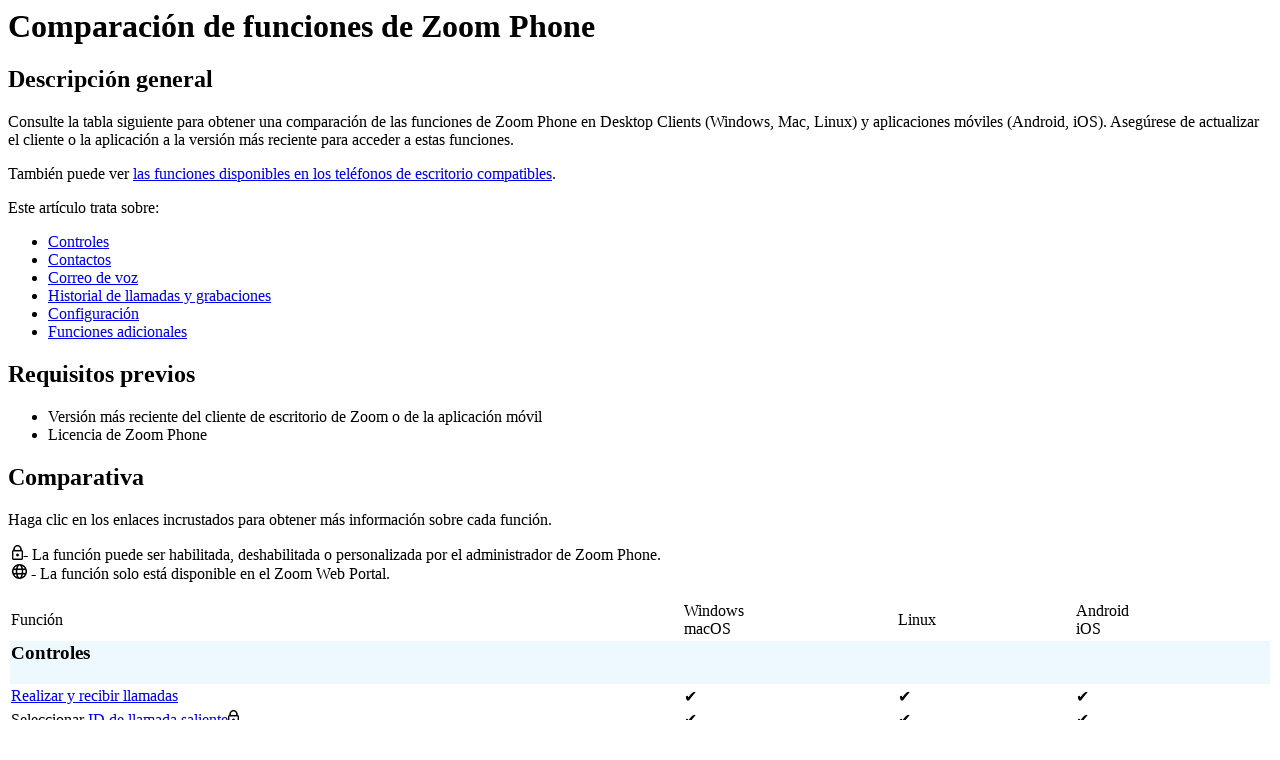

--- FILE ---
content_type: text/html;charset=UTF-8
request_url: https://support.zoom.com/hc/es/article?id=zm_kb&sysparm_article=KB0066531
body_size: 4309
content:
<html lang="en" dir="ltr"><head><meta charset="UTF-8"></meta><meta name="viewport" content="width=device-width, initial-scale=1.0"></meta><title>Comparación de funciones de Zoom Phone</title><link custom-tag="" rel="alternate" hreflang="en" href="https://support.zoom.com/hc/en/article?id=zm_kb&amp;sysparm_article=KB0066529"></link><link custom-tag="" rel="alternate" hreflang="de" href="https://support.zoom.com/hc/de/article?id=zm_kb&amp;sysparm_article=KB0066530"></link><link custom-tag="" rel="alternate" hreflang="es" href="https://support.zoom.com/hc/es/article?id=zm_kb&amp;sysparm_article=KB0066531"></link><link custom-tag="" rel="alternate" hreflang="ja" href="https://support.zoom.com/hc/ja/article?id=zm_kb&amp;sysparm_article=KB0066532"></link><link custom-tag="" rel="alternate" hreflang="zh-cn" href="https://support.zoom.com/hc/zh/article?id=zm_kb&amp;sysparm_article=KB0066534"></link><link custom-tag="" rel="alternate" hreflang="zh-tw" href="https://support.zoom.com/hc/zt/article?id=zm_kb&amp;sysparm_article=KB0066533"></link><meta custom-tag="" name="description" content="Descripción general Consulte la tabla siguiente para obtener una comparación de las funciones de Zoom"><script custom-tag="" type="application/ld+json">{"@context":"https://schema.org","@type":"TechArticle","headline":"Comparación de funciones de Zoom Phone","publisher":"Zoom","url":"https://support.zoom.com/hc/es/article?id=zm_kb&sysparm_article=KB0066531","articleSection":"Licencias y asignaciones","dateModified":"2026-01-08 16:02:04","articleBody":"<h2>Descripción general</h2>\n<p>Consulte la tabla siguiente para obtener una comparación de las funciones de Zoom Phone en Desktop Clients (Windows, Mac, Linux) y aplicaciones móviles (Android, iOS). Asegúrese de actualizar el cliente o la aplicación a la versión más reciente para acceder a estas funciones.</p>\n<p>También puede ver <a href=\"https://support.zoom.us/hc/en-us/articles/360029698771\" target=\"_self\" rel=\"noopener noreferrer nofollow\">las funciones disponibles en los teléfonos de escritorio compatibles</a>.</p>\n<p>Este artículo trata sobre:</p>\n<ul><li><a href=\"#h_c94b911b-d8d5-4a8d-9608-5d51d57eed8a\" target=\"_self\" rel=\"noopener noreferrer nofollow\">Controles</a></li><li><a style=\"background-color: #ffffff;\" href=\"#h_3a99d449-224a-492d-bc9e-207cbae9e366\" target=\"_self\" rel=\"noopener noreferrer nofollow\">Contactos</a></li><li><a href=\"#h_92022db8-c66e-4a44-860a-4b94033bf4a8\" target=\"_self\" rel=\"noopener noreferrer nofollow\">Correo de voz</a></li><li><a href=\"#h_1103ec0c-71a2-4720-9799-9aea611b4d4e\" target=\"_self\" rel=\"noopener noreferrer nofollow\">Historial de llamadas y grabaciones</a></li><li><a href=\"#h_0d9ff508-0905-4f16-9ff7-edabb419e765\" target=\"_self\" rel=\"noopener noreferrer nofollow\">Configuración</a></li><li><a href=\"#h_c63d7a4c-42bc-407c-a4d5-d401bf07a53a\" target=\"_self\" rel=\"noopener noreferrer nofollow\">Funciones adicionales</a></li></ul>\n<h2>Requisitos previos</h2>\n<ul><li>Versión más reciente del cliente de escritorio de Zoom o de la aplicación móvil</li><li>Licencia de Zoom Phone</li></ul>\n<h2>Comparativa</h2>\n<p>Haga clic en los enlaces incrustados para obtener más información sobre cada función.</p>\n<p> <img src=\"https://assets.zoom.us/images/en-us/misc/icons/lock.png\" />- La función puede ser habilitada, deshabilitada o personalizada por el administrador de Zoom Phone.<br /> <img src=\"https://assets.zoom.us/images/en-us/misc/icons/globe.png\" /> - La función solo está disponible en el Zoom Web Portal.</p>\n<table style=\"width: 100%;\"><tbody><tr><td style=\"width: 38%;\">Función</td><td class=\"wysiwyg-text-align-center\" style=\"width: 12%;\">Windows<br />macOS</td><td class=\"wysiwyg-text-align-center\" style=\"width: 10%;\">Linux</td><td class=\"wysiwyg-text-align-center\" style=\"width: 11%;\">Android<br />iOS</td></tr><tr style=\"background-color: #eef8ff;\"><td style=\"width: 38%;\" colspan=\"4\">\n<h3 id=\"h_c94b911b-d8d5-4a8d-9608-5d51d57eed8a\">Controles</h3>\n</td></tr><tr><td style=\"width: 38%;\"><a href=\"https://support.zoom.us/hc/es/articles/360021087192\" target=\"_self\" rel=\"noopener noreferrer nofollow\">Realizar y recibir llamadas</a></td><td class=\"wysiwyg-text-align-center\" style=\"width: 12%;\">✔</td><td class=\"wysiwyg-text-align-center\" style=\"width: 10%;\">✔</td><td class=\"wysiwyg-text-align-center\" style=\"width: 11%;\">✔</td></tr><tr><td style=\"width: 38%;\">Seleccionar <a href=\"https://support.zoom.us/hc/es/articles/360021087192\" target=\"_self\" rel=\"noopener noreferrer nofollow\">ID de llamada saliente</a><img src=\"https://assets.zoom.us/images/en-us/misc/icons/lock.png\" />\n</td><td class=\"wysiwyg-text-align-center\" style=\"width: 12%;\">✔</td><td class=\"wysiwyg-text-align-center\" style=\"width: 10%;\">✔</td><td class=\"wysiwyg-text-align-center\" style=\"width: 11%;\">✔</td></tr><tr><td style=\"width: 38%;\">Ver <a href=\"https://support.zoom.us/hc/en-us/articles/360034938472\" target=\"_self\" rel=\"noopener noreferrer nofollow\">notificaciones de llamadas</a> entrantes detalladas</td><td class=\"wysiwyg-text-align-center\" style=\"width: 12%;\">✔</td><td class=\"wysiwyg-text-align-center\" style=\"width: 10%;\">✔</td><td class=\"wysiwyg-text-align-center\" style=\"width: 11%;\">✔</td></tr><tr><td style=\"width: 38%;\">Descartar las <a href=\"https://support.zoom.us/hc/en-us/articles/360034938472\" target=\"_self\" rel=\"noopener noreferrer nofollow\">notificaciones de llamadas</a> (sigue sonando en los demás dispositivos)</td><td class=\"wysiwyg-text-align-center\" style=\"width: 12%;\">✔</td><td class=\"wysiwyg-text-align-center\" style=\"width: 10%;\">✔</td><td class=\"wysiwyg-text-align-center\" style=\"width: 11%;\">✔</td></tr><tr><td style=\"width: 38%;\"><a href=\"https://support.zoom.us/hc/es/articles/360021087192\" target=\"_self\" rel=\"noopener noreferrer nofollow\">Transferir llamadas</a></td><td class=\"wysiwyg-text-align-center\" style=\"width: 12%;\">✔</td><td class=\"wysiwyg-text-align-center\" style=\"width: 10%;\">✔</td><td class=\"wysiwyg-text-align-center\" style=\"width: 11%;\">✔</td></tr><tr><td style=\"width: 38%;\">\n<a href=\"https://support.zoom.us/hc/en-us/articles/360034613311\" target=\"_self\" rel=\"noopener noreferrer nofollow\">Cambiar llamadas a otros dispositivos Zoom Phone</a> (ver <a href=\"#note\" target=\"_self\" rel=\"noopener noreferrer nofollow\">nota A</a>)</td><td class=\"wysiwyg-text-align-center\" style=\"width: 12%;\">✔</td><td class=\"wysiwyg-text-align-center\" style=\"width: 10%;\">✔</td><td class=\"wysiwyg-text-align-center\" style=\"width: 11%;\">✔</td></tr><tr><td style=\"width: 38%;\">Iniciar <a href=\"https://support.zoom.us/hc/es/articles/360036228011\" target=\"_self\" rel=\"noopener noreferrer nofollow\">grabación en la nube</a><img src=\"https://assets.zoom.us/images/en-us/misc/icons/lock.png\" />\n</td><td class=\"wysiwyg-text-align-center\" style=\"width: 12%;\">✔</td><td class=\"wysiwyg-text-align-center\" style=\"width: 10%;\">✔</td><td class=\"wysiwyg-text-align-center\" style=\"width: 11%;\">✔</td></tr><tr><td style=\"width: 38%;\">Agregar otra persona a la llamada (<a href=\"https://support.zoom.us/hc/es/articles/360036228011\" target=\"_self\" rel=\"noopener noreferrer nofollow\">llamada a tres</a>).</td><td class=\"wysiwyg-text-align-center\" style=\"width: 12%;\">✔</td><td class=\"wysiwyg-text-align-center\" style=\"width: 10%;\">✔</td><td class=\"wysiwyg-text-align-center\" style=\"width: 11%;\">✔</td></tr><tr><td style=\"width: 38%;\"><a href=\"https://support.zoom.us/hc/en-us/articles/360026902831\" target=\"_self\" rel=\"noopener noreferrer nofollow\">Convertir llamada en Zoom Meeting</a></td><td class=\"wysiwyg-text-align-center\" style=\"width: 12%;\">✔</td><td class=\"wysiwyg-text-align-center\" style=\"width: 10%;\">✔</td><td class=\"wysiwyg-text-align-center\" style=\"width: 11%;\">✔</td></tr><tr><td style=\"width: 38%;\"><a href=\"https://support.zoom.us/hc/es/articles/360036584552\" target=\"_self\" rel=\"noopener noreferrer nofollow\">Iniciar o unirse a una reunión simultánea de Zoom y cambiar entre llamada telefónica y reunión</a></td><td class=\"wysiwyg-text-align-center\" style=\"width: 12%;\">✔</td><td class=\"wysiwyg-text-align-center\" style=\"width: 10%;\">✔</td><td class=\"wysiwyg-text-align-center\" style=\"width: 11%;\">✔</td></tr><tr><td style=\"width: 38%;\"><a href=\"https://support.zoom.us/hc/es/articles/360036584552\" target=\"_self\" rel=\"noopener noreferrer nofollow\">Combinar llamada telefónica con reunión simultánea</a></td><td class=\"wysiwyg-text-align-center\" style=\"width: 12%;\">✔</td><td class=\"wysiwyg-text-align-center\" style=\"width: 10%;\">✔</td><td class=\"wysiwyg-text-align-center\" style=\"width: 11%;\">✔</td></tr><tr><td style=\"width: 38%;\"><a href=\"https://support.zoom.us/hc/en-us/articles/360044804711\" target=\"_self\" rel=\"noopener noreferrer nofollow\">Supervisar usuarios de teléfono</a></td><td class=\"wysiwyg-text-align-center\" style=\"width: 12%;\">✔</td><td class=\"wysiwyg-text-align-center\" style=\"width: 10%;\">✔</td><td class=\"wysiwyg-text-align-center\" style=\"width: 11%;\">✔</td></tr><tr><td style=\"width: 38%;\"><a href=\"https://support.zoom.us/hc/en-us/articles/360044804711\" target=\"_self\" rel=\"noopener noreferrer nofollow\">Monitorear colas de llamadas o grupos de líneas compartidas</a></td><td class=\"wysiwyg-text-align-center\" style=\"width: 12%;\">✔</td><td class=\"wysiwyg-text-align-center\" style=\"width: 10%;\"> </td><td class=\"wysiwyg-text-align-center\" style=\"width: 11%;\">✔</td></tr><tr><td style=\"width: 38%;\"><a href=\"https://support.zoom.us/hc/es/articles/360042175291\" target=\"_self\" rel=\"noopener noreferrer nofollow\">Estacionar llamada</a></td><td class=\"wysiwyg-text-align-center\" style=\"width: 12%;\">✔</td><td class=\"wysiwyg-text-align-center\" style=\"width: 10%;\">✔</td><td class=\"wysiwyg-text-align-center\" style=\"width: 11%;\">✔</td></tr><tr style=\"background-color: #eef8ff;\"><td style=\"width: 38%;\" colspan=\"4\">\n<h3 id=\"h_3a99d449-224a-492d-bc9e-207cbae9e366\">Contactos</h3>\n</td></tr><tr><td style=\"width: 38%;\">Buscar en sus <a href=\"https://support.zoom.us/hc/es/articles/360021087192\" target=\"_self\" rel=\"noopener noreferrer nofollow\">contactos internos y externos de Zoom</a>\n</td><td class=\"wysiwyg-text-align-center\" style=\"width: 12%;\">✔</td><td class=\"wysiwyg-text-align-center\" style=\"width: 10%;\">✔</td><td class=\"wysiwyg-text-align-center\" style=\"width: 11%;\">✔</td></tr><tr><td style=\"width: 38%;\">\n<a href=\"https://support.zoom.us/hc/es/articles/360021087192\" target=\"_self\" rel=\"noopener noreferrer nofollow\">Ver contactos</a> sincronizados con Google o Outlook<img src=\"https://assets.zoom.us/images/en-us/misc/icons/lock.png\" />\n</td><td class=\"wysiwyg-text-align-center\" style=\"width: 12%;\">✔</td><td class=\"wysiwyg-text-align-center\" style=\"width: 10%;\">✔</td><td class=\"wysiwyg-text-align-center\" style=\"width: 11%;\"> </td></tr><tr><td style=\"width: 38%;\">Agregar contactos sincronizados a Google o Outlook mediante el <a href=\"https://support.zoom.us/hc/es/articles/360021336671\" target=\"_self\" rel=\"noopener noreferrer nofollow\">historial de llamadas</a> o el <a href=\"https://support.zoom.us/hc/es/articles/360021400211\" target=\"_self\" rel=\"noopener noreferrer nofollow\">correo de voz</a> <img src=\"https://assets.zoom.us/images/en-us/misc/icons/lock.png\" />\n</td><td class=\"wysiwyg-text-align-center\" style=\"width: 12%;\">✔</td><td class=\"wysiwyg-text-align-center\" style=\"width: 10%;\">✔</td><td class=\"wysiwyg-text-align-center\" style=\"width: 11%;\"> </td></tr><tr><td style=\"width: 38%;\">\n<a href=\"https://support.zoom.us/hc/es/articles/360021087192\" target=\"_self\" rel=\"noopener noreferrer nofollow\">Ver los contactos</a> guardados en el teléfono</td><td class=\"wysiwyg-text-align-center\" style=\"width: 12%;\"> </td><td class=\"wysiwyg-text-align-center\" style=\"width: 10%;\"> </td><td class=\"wysiwyg-text-align-center\" style=\"width: 11%;\">✔</td></tr><tr><td style=\"width: 38%;\">Buscar en el <a href=\"https://support.zoom.us/hc/en-us/articles/360037050092\" target=\"_self\" rel=\"noopener noreferrer nofollow\">directorio compartido de contactos externos</a>\n</td><td class=\"wysiwyg-text-align-center\" style=\"width: 12%;\">✔</td><td class=\"wysiwyg-text-align-center\" style=\"width: 10%;\">✔</td><td class=\"wysiwyg-text-align-center\" style=\"width: 11%;\">✔</td></tr><tr style=\"background-color: #eef8ff;\"><td style=\"width: 38%;\" colspan=\"4\">\n<h3 id=\"h_92022db8-c66e-4a44-860a-4b94033bf4a8\">Correo de voz</h3>\n</td></tr><tr><td style=\"width: 38%;\">Reproducir, descargar o eliminar sus <a href=\"https://support.zoom.us/hc/es/articles/360021400211\" target=\"_self\" rel=\"noopener noreferrer nofollow\">correos de voz</a>\n</td><td class=\"wysiwyg-text-align-center\" style=\"width: 12%;\">✔</td><td class=\"wysiwyg-text-align-center\" style=\"width: 10%;\">✔</td><td class=\"wysiwyg-text-align-center\" style=\"width: 11%;\">✔</td></tr><tr><td style=\"width: 38%;\">Ver transcripciones de correo de voz<img src=\"https://assets.zoom.us/images/en-us/misc/icons/lock.png\" />\n</td><td class=\"wysiwyg-text-align-center\" style=\"width: 12%;\">✔</td><td class=\"wysiwyg-text-align-center\" style=\"width: 10%;\">✔</td><td class=\"wysiwyg-text-align-center\" style=\"width: 11%;\">✔</td></tr><tr><td style=\"width: 38%;\">Eliminar varios mensajes de correo de voz seleccionados a la vez</td><td class=\"wysiwyg-text-align-center\" style=\"width: 12%;\"> </td><td class=\"wysiwyg-text-align-center\" style=\"width: 10%;\"> </td><td class=\"wysiwyg-text-align-center\" style=\"width: 11%;\">✔</td></tr><tr><td style=\"width: 38%;\">Eliminar todos los mensajes de correo de voz a la vez</td><td class=\"wysiwyg-text-align-center\" style=\"width: 12%;\">✔</td><td class=\"wysiwyg-text-align-center\" style=\"width: 10%;\">✔</td><td class=\"wysiwyg-text-align-center\" style=\"width: 11%;\"> </td></tr><tr><td style=\"width: 38%;\">Llamar, copiar o bloquear el número del mensaje de correo de voz asociado</td><td class=\"wysiwyg-text-align-center\" style=\"width: 12%;\">✔</td><td class=\"wysiwyg-text-align-center\" style=\"width: 10%;\">✔</td><td class=\"wysiwyg-text-align-center\" style=\"width: 11%;\">✔</td></tr><tr><td style=\"width: 38%;\">Reproducir, descargar o eliminar <a href=\"https://support.zoom.us/hc/en-us/articles/360033863991\" target=\"_self\" rel=\"noopener noreferrer nofollow\">correos de voz compartidos</a> <img src=\"https://assets.zoom.us/images/en-us/misc/icons/lock.png\" />\n</td><td class=\"wysiwyg-text-align-center\" style=\"width: 12%;\">✔</td><td class=\"wysiwyg-text-align-center\" style=\"width: 10%;\">✔</td><td class=\"wysiwyg-text-align-center\" style=\"width: 11%;\">✔</td></tr><tr><td style=\"width: 38%;\">\n<a href=\"https://support.zoom.us/hc/es/articles/360021400211\" target=\"_self\" rel=\"noopener noreferrer nofollow\">Filtrar correos de voz</a> por propiedad (de su propiedad o compartida por el administrador)</td><td class=\"wysiwyg-text-align-center\" style=\"width: 12%;\">✔</td><td class=\"wysiwyg-text-align-center\" style=\"width: 10%;\">✔</td><td class=\"wysiwyg-text-align-center\" style=\"width: 11%;\">✔</td></tr><tr style=\"background-color: #eef8ff;\"><td style=\"width: 38%;\" colspan=\"4\">\n<h3 id=\"h_1103ec0c-71a2-4720-9799-9aea611b4d4e\">Historial de llamadas y grabaciones</h3>\n</td></tr><tr><td style=\"width: 38%;\">Reproducir, descargar o eliminar el <a href=\"https://support.zoom.us/hc/es/articles/360021336671\" target=\"_self\" rel=\"noopener noreferrer nofollow\">historial de llamadas</a>\n</td><td class=\"wysiwyg-text-align-center\" style=\"width: 12%;\">✔</td><td class=\"wysiwyg-text-align-center\" style=\"width: 10%;\">✔</td><td class=\"wysiwyg-text-align-center\" style=\"width: 11%;\">✔</td></tr><tr><td style=\"width: 38%;\">Reproducir, descargar o eliminar sus propias <a href=\"https://support.zoom.us/hc/es/articles/360021336671\" target=\"_self\" rel=\"noopener noreferrer nofollow\">grabaciones de llamadas</a> <img src=\"https://assets.zoom.us/images/en-us/misc/icons/lock.png\" />\n</td><td class=\"wysiwyg-text-align-center\" style=\"width: 12%;\">✔</td><td class=\"wysiwyg-text-align-center\" style=\"width: 10%;\">✔</td><td class=\"wysiwyg-text-align-center\" style=\"width: 11%;\">✔</td></tr><tr><td style=\"width: 38%;\">Reproducir, descargar o eliminar <a href=\"https://support.zoom.us/hc/en-us/articles/360038521091\" target=\"_self\" rel=\"noopener noreferrer nofollow\">grabaciones de llamadas compartidas</a> <img src=\"https://assets.zoom.us/images/en-us/misc/icons/lock.png\" /> <img src=\"https://assets.zoom.us/images/en-us/misc/icons/globe.png\" />\n</td><td class=\"wysiwyg-text-align-center\" style=\"width: 12%;\"> </td><td class=\"wysiwyg-text-align-center\" style=\"width: 10%;\"> </td><td class=\"wysiwyg-text-align-center\" style=\"width: 11%;\"> </td></tr><tr><td style=\"width: 38%;\">Eliminar varias entradas seleccionadas del historial de llamadas y de grabación a la vez</td><td class=\"wysiwyg-text-align-center\" style=\"width: 12%;\"> </td><td class=\"wysiwyg-text-align-center\" style=\"width: 10%;\"> </td><td class=\"wysiwyg-text-align-center\" style=\"width: 11%;\">✔</td></tr><tr><td style=\"width: 38%;\">Eliminar todas las entradas del historial de llamadas y de grabación a la vez</td><td class=\"wysiwyg-text-align-center\" style=\"width: 12%;\">✔</td><td class=\"wysiwyg-text-align-center\" style=\"width: 10%;\">✔</td><td class=\"wysiwyg-text-align-center\" style=\"width: 11%;\"> </td></tr><tr><td style=\"width: 38%;\">Llamar, copiar o bloquear el número de la entrada del historial de llamadas o la grabación asociada</td><td class=\"wysiwyg-text-align-center\" style=\"width: 12%;\">✔</td><td class=\"wysiwyg-text-align-center\" style=\"width: 10%;\">✔</td><td class=\"wysiwyg-text-align-center\" style=\"width: 11%;\">✔</td></tr><tr><td style=\"width: 38%;\">\n<a href=\"https://support.zoom.us/hc/es/articles/360033511872\" target=\"_self\" rel=\"noopener noreferrer nofollow\">Grabaciones de llamadas automáticas</a> <img src=\"https://assets.zoom.us/images/en-us/misc/icons/lock.png\" />\n</td><td class=\"wysiwyg-text-align-center\" style=\"width: 12%;\">✔</td><td class=\"wysiwyg-text-align-center\" style=\"width: 10%;\">✔</td><td class=\"wysiwyg-text-align-center\" style=\"width: 11%;\">✔</td></tr><tr style=\"background-color: #eef8ff;\"><td style=\"width: 38%;\" colspan=\"4\">\n<h3 id=\"h_0d9ff508-0905-4f16-9ff7-edabb419e765\">Configuración</h3>\n</td></tr><tr><td style=\"width: 38%;\">\n<a href=\"https://support.zoom.us/hc/en-us/articles/360030985091\" target=\"_self\" rel=\"noopener noreferrer nofollow\">Habilitar o deshabilitar llamadas de la cola de llamadas</a> </td><td class=\"wysiwyg-text-align-center\" style=\"width: 12%;\">✔</td><td class=\"wysiwyg-text-align-center\" style=\"width: 10%;\">✔</td><td class=\"wysiwyg-text-align-center\" style=\"width: 11%;\">✔</td></tr><tr><td style=\"width: 38%;\">\n<a href=\"https://support.zoom.us/hc/en-us/articles/360030985091\" target=\"_self\" rel=\"noopener noreferrer nofollow\">Habilitar o deshabilitar llamadas de los grupos de líneas compartidas </a> (ver <a href=\"#note\" target=\"_self\" rel=\"noopener noreferrer nofollow\">nota B</a>)</td><td class=\"wysiwyg-text-align-center\" style=\"width: 12%;\">✔</td><td class=\"wysiwyg-text-align-center\" style=\"width: 10%;\"> </td><td class=\"wysiwyg-text-align-center\" style=\"width: 11%;\">✔</td></tr><tr><td style=\"width: 38%;\">\n<a href=\"https://support.zoom.us/hc/en-us/articles/360030985091\" target=\"_self\" rel=\"noopener noreferrer nofollow\">Mostrar u ocultar notificaciones de llamadas entrantes durante una reunión</a> (ver <a href=\"#note\" target=\"_self\" rel=\"noopener noreferrer nofollow\">nota C</a>)</td><td class=\"wysiwyg-text-align-center\" style=\"width: 12%;\">✔</td><td class=\"wysiwyg-text-align-center\" style=\"width: 10%;\">✔</td><td class=\"wysiwyg-text-align-center\" style=\"width: 11%;\"> </td></tr><tr style=\"background-color: #eef8ff;\"><td style=\"width: 38%;\" colspan=\"4\">\n<h3 id=\"h_c63d7a4c-42bc-407c-a4d5-d401bf07a53a\">Funciones adicionales</h3>\n</td></tr><tr><td style=\"width: 38%;\">\n<a href=\"https://support.zoom.us/hc/es/articles/360032881731\" target=\"_self\" rel=\"noopener noreferrer nofollow\">Delegación de llamadas</a> <img src=\"https://assets.zoom.us/images/en-us/misc/icons/lock.png\" />\n</td><td class=\"wysiwyg-text-align-center\" style=\"width: 12%;\">✔</td><td class=\"wysiwyg-text-align-center\" style=\"width: 10%;\"> </td><td class=\"wysiwyg-text-align-center\" style=\"width: 11%;\">✔</td></tr><tr><td style=\"width: 38%;\">\n<a href=\"https://support.zoom.us/hc/es/articles/360038850792\" target=\"_self\" rel=\"noopener noreferrer nofollow\">Grupos de líneas compartidas</a> <img src=\"https://assets.zoom.us/images/en-us/misc/icons/lock.png\" />\n</td><td class=\"wysiwyg-text-align-center\" style=\"width: 12%;\">✔</td><td class=\"wysiwyg-text-align-center\" style=\"width: 10%;\"> </td><td class=\"wysiwyg-text-align-center\" style=\"width: 11%;\">✔</td></tr><tr><td style=\"width: 38%;\"><a href=\"https://support.zoom.us/hc/en-us/articles/360027633731\" target=\"_self\" rel=\"noopener noreferrer nofollow\">Hacer clic para marcar</a></td><td class=\"wysiwyg-text-align-center\" style=\"width: 12%;\">✔</td><td class=\"wysiwyg-text-align-center\" style=\"width: 10%;\"> </td><td class=\"wysiwyg-text-align-center\" style=\"width: 11%;\"> </td></tr></tbody></table>\n<p> </p>\n<p><strong>Nota (A)</strong>: Puede usar la función <a href=\"https://support.zoom.us/hc/en-us/articles/360034613311\" target=\"_self\" rel=\"noopener noreferrer nofollow\">cambio de llamada</a> en Linux si es el dispositivo de origen. En otras palabras, puede transferir llamadas desde el Desktop Client de Linux, pero no puede hacerlo al Desktop Client de Linux.</p>\n<p id=\"note\"><strong>Nota (B)</strong>: Si la plataforma no admite la habilitación o la deshabilitación de llamadas desde grupos de líneas compartidas, puede <a href=\"https://support.zoom.us/hc/es/articles/360021325712\" target=\"_self\" rel=\"noopener noreferrer nofollow\">modificar esta configuración en el Zoom Web Portal</a>.</p>\n<p><strong>Nota (C)</strong>: Si está en una reunión de Zoom usando la aplicación móvil, siempre recibirá notificaciones para las llamadas entrantes de Zoom Phone.</p>"}</script><link custom-tag="" rel="shortcut icon" type="image/png" sizes="16x16" href="favicon-16x16.png"><link custom-tag="" rel="icon" type="image/png" sizes="32x32" href="favicon-32x32.png"><link custom-tag="" rel="icon" type="image/png" sizes="48x48" href="favicon-48x48.png"><link custom-tag="" rel="icon" type="image/png" sizes="96x96" href="favicon-96x96.png"><link custom-tag="" rel="apple-touch-icon" type="image/png" sizes="167x167" href="favicon-167x167.png"><link custom-tag="" rel="apple-touch-icon" type="image/png" sizes="180x180" href="favicon-180x180.png"><link custom-tag="" rel="icon" type="image/png" sizes="192x192" href="favicon-192x192.png"><meta custom-tag="" property="og:title" content="Comparación de funciones de Zoom Phone"><meta custom-tag="" property="og:type" content="website"><meta custom-tag="" property="og:url" content="https://support.zoom.com/hc/es/article?id=zm_kb&sysparm_article=KB0066531"><meta custom-tag="" property="og:image" content="https://support.zoom.com/zoom-social-img.jpg"><meta custom-tag="" property="og:site_name" content="Zoom"><meta custom-tag="" property="og:locale" content="es"><meta custom-tag="" property="twitter:card" content="summary_large_image"><meta custom-tag="" property="twitter:site" content="@zoom"><meta custom-tag="" property="twitter:url" content="undefined"><meta custom-tag="" property="twitter:title" content="Comparación de funciones de Zoom Phone"><meta custom-tag="" property="twitter:image" content="https://support.zoom.com/zoom-social-img.jpg"><meta custom-tag="" property="og:description" content="Descripción general Consulte la tabla siguiente para obtener una comparación de las funciones de Zoom"><meta custom-tag="" property="twitter:description" content="Descripción general Consulte la tabla siguiente para obtener una comparación de las funciones de Zoom"><link custom-tag="" rel="canonical" href="https://support.zoom.com/hc/es/article?id=zm_kb&amp;sysparm_article=KB0066531"></link></head><body><h1>Comparación de funciones de Zoom Phone</h1><h2>Descripción general</h2>
<p>Consulte la tabla siguiente para obtener una comparación de las funciones de Zoom Phone en Desktop Clients (Windows, Mac, Linux) y aplicaciones móviles (Android, iOS). Asegúrese de actualizar el cliente o la aplicación a la versión más reciente para acceder a estas funciones.</p>
<p>También puede ver <a href="https://support.zoom.us/hc/en-us/articles/360029698771" target="_self" rel="noopener noreferrer nofollow">las funciones disponibles en los teléfonos de escritorio compatibles</a>.</p>
<p>Este artículo trata sobre:</p>
<ul><li><a href="#h_c94b911b-d8d5-4a8d-9608-5d51d57eed8a" target="_self" rel="noopener noreferrer nofollow">Controles</a></li><li><a style="background-color: #ffffff;" href="#h_3a99d449-224a-492d-bc9e-207cbae9e366" target="_self" rel="noopener noreferrer nofollow">Contactos</a></li><li><a href="#h_92022db8-c66e-4a44-860a-4b94033bf4a8" target="_self" rel="noopener noreferrer nofollow">Correo de voz</a></li><li><a href="#h_1103ec0c-71a2-4720-9799-9aea611b4d4e" target="_self" rel="noopener noreferrer nofollow">Historial de llamadas y grabaciones</a></li><li><a href="#h_0d9ff508-0905-4f16-9ff7-edabb419e765" target="_self" rel="noopener noreferrer nofollow">Configuración</a></li><li><a href="#h_c63d7a4c-42bc-407c-a4d5-d401bf07a53a" target="_self" rel="noopener noreferrer nofollow">Funciones adicionales</a></li></ul>
<h2>Requisitos previos</h2>
<ul><li>Versión más reciente del cliente de escritorio de Zoom o de la aplicación móvil</li><li>Licencia de Zoom Phone</li></ul>
<h2>Comparativa</h2>
<p>Haga clic en los enlaces incrustados para obtener más información sobre cada función.</p>
<p> <img src="https://assets.zoom.us/images/en-us/misc/icons/lock.png" />- La función puede ser habilitada, deshabilitada o personalizada por el administrador de Zoom Phone.<br /> <img src="https://assets.zoom.us/images/en-us/misc/icons/globe.png" /> - La función solo está disponible en el Zoom Web Portal.</p>
<table style="width: 100%;"><tbody><tr><td style="width: 38%;">Función</td><td class="wysiwyg-text-align-center" style="width: 12%;">Windows<br />macOS</td><td class="wysiwyg-text-align-center" style="width: 10%;">Linux</td><td class="wysiwyg-text-align-center" style="width: 11%;">Android<br />iOS</td></tr><tr style="background-color: #eef8ff;"><td style="width: 38%;" colspan="4">
<h3 id="h_c94b911b-d8d5-4a8d-9608-5d51d57eed8a">Controles</h3>
</td></tr><tr><td style="width: 38%;"><a href="https://support.zoom.us/hc/es/articles/360021087192" target="_self" rel="noopener noreferrer nofollow">Realizar y recibir llamadas</a></td><td class="wysiwyg-text-align-center" style="width: 12%;">✔</td><td class="wysiwyg-text-align-center" style="width: 10%;">✔</td><td class="wysiwyg-text-align-center" style="width: 11%;">✔</td></tr><tr><td style="width: 38%;">Seleccionar <a href="https://support.zoom.us/hc/es/articles/360021087192" target="_self" rel="noopener noreferrer nofollow">ID de llamada saliente</a><img src="https://assets.zoom.us/images/en-us/misc/icons/lock.png" />
</td><td class="wysiwyg-text-align-center" style="width: 12%;">✔</td><td class="wysiwyg-text-align-center" style="width: 10%;">✔</td><td class="wysiwyg-text-align-center" style="width: 11%;">✔</td></tr><tr><td style="width: 38%;">Ver <a href="https://support.zoom.us/hc/en-us/articles/360034938472" target="_self" rel="noopener noreferrer nofollow">notificaciones de llamadas</a> entrantes detalladas</td><td class="wysiwyg-text-align-center" style="width: 12%;">✔</td><td class="wysiwyg-text-align-center" style="width: 10%;">✔</td><td class="wysiwyg-text-align-center" style="width: 11%;">✔</td></tr><tr><td style="width: 38%;">Descartar las <a href="https://support.zoom.us/hc/en-us/articles/360034938472" target="_self" rel="noopener noreferrer nofollow">notificaciones de llamadas</a> (sigue sonando en los demás dispositivos)</td><td class="wysiwyg-text-align-center" style="width: 12%;">✔</td><td class="wysiwyg-text-align-center" style="width: 10%;">✔</td><td class="wysiwyg-text-align-center" style="width: 11%;">✔</td></tr><tr><td style="width: 38%;"><a href="https://support.zoom.us/hc/es/articles/360021087192" target="_self" rel="noopener noreferrer nofollow">Transferir llamadas</a></td><td class="wysiwyg-text-align-center" style="width: 12%;">✔</td><td class="wysiwyg-text-align-center" style="width: 10%;">✔</td><td class="wysiwyg-text-align-center" style="width: 11%;">✔</td></tr><tr><td style="width: 38%;">
<a href="https://support.zoom.us/hc/en-us/articles/360034613311" target="_self" rel="noopener noreferrer nofollow">Cambiar llamadas a otros dispositivos Zoom Phone</a> (ver <a href="#note" target="_self" rel="noopener noreferrer nofollow">nota A</a>)</td><td class="wysiwyg-text-align-center" style="width: 12%;">✔</td><td class="wysiwyg-text-align-center" style="width: 10%;">✔</td><td class="wysiwyg-text-align-center" style="width: 11%;">✔</td></tr><tr><td style="width: 38%;">Iniciar <a href="https://support.zoom.us/hc/es/articles/360036228011" target="_self" rel="noopener noreferrer nofollow">grabación en la nube</a><img src="https://assets.zoom.us/images/en-us/misc/icons/lock.png" />
</td><td class="wysiwyg-text-align-center" style="width: 12%;">✔</td><td class="wysiwyg-text-align-center" style="width: 10%;">✔</td><td class="wysiwyg-text-align-center" style="width: 11%;">✔</td></tr><tr><td style="width: 38%;">Agregar otra persona a la llamada (<a href="https://support.zoom.us/hc/es/articles/360036228011" target="_self" rel="noopener noreferrer nofollow">llamada a tres</a>).</td><td class="wysiwyg-text-align-center" style="width: 12%;">✔</td><td class="wysiwyg-text-align-center" style="width: 10%;">✔</td><td class="wysiwyg-text-align-center" style="width: 11%;">✔</td></tr><tr><td style="width: 38%;"><a href="https://support.zoom.us/hc/en-us/articles/360026902831" target="_self" rel="noopener noreferrer nofollow">Convertir llamada en Zoom Meeting</a></td><td class="wysiwyg-text-align-center" style="width: 12%;">✔</td><td class="wysiwyg-text-align-center" style="width: 10%;">✔</td><td class="wysiwyg-text-align-center" style="width: 11%;">✔</td></tr><tr><td style="width: 38%;"><a href="https://support.zoom.us/hc/es/articles/360036584552" target="_self" rel="noopener noreferrer nofollow">Iniciar o unirse a una reunión simultánea de Zoom y cambiar entre llamada telefónica y reunión</a></td><td class="wysiwyg-text-align-center" style="width: 12%;">✔</td><td class="wysiwyg-text-align-center" style="width: 10%;">✔</td><td class="wysiwyg-text-align-center" style="width: 11%;">✔</td></tr><tr><td style="width: 38%;"><a href="https://support.zoom.us/hc/es/articles/360036584552" target="_self" rel="noopener noreferrer nofollow">Combinar llamada telefónica con reunión simultánea</a></td><td class="wysiwyg-text-align-center" style="width: 12%;">✔</td><td class="wysiwyg-text-align-center" style="width: 10%;">✔</td><td class="wysiwyg-text-align-center" style="width: 11%;">✔</td></tr><tr><td style="width: 38%;"><a href="https://support.zoom.us/hc/en-us/articles/360044804711" target="_self" rel="noopener noreferrer nofollow">Supervisar usuarios de teléfono</a></td><td class="wysiwyg-text-align-center" style="width: 12%;">✔</td><td class="wysiwyg-text-align-center" style="width: 10%;">✔</td><td class="wysiwyg-text-align-center" style="width: 11%;">✔</td></tr><tr><td style="width: 38%;"><a href="https://support.zoom.us/hc/en-us/articles/360044804711" target="_self" rel="noopener noreferrer nofollow">Monitorear colas de llamadas o grupos de líneas compartidas</a></td><td class="wysiwyg-text-align-center" style="width: 12%;">✔</td><td class="wysiwyg-text-align-center" style="width: 10%;"> </td><td class="wysiwyg-text-align-center" style="width: 11%;">✔</td></tr><tr><td style="width: 38%;"><a href="https://support.zoom.us/hc/es/articles/360042175291" target="_self" rel="noopener noreferrer nofollow">Estacionar llamada</a></td><td class="wysiwyg-text-align-center" style="width: 12%;">✔</td><td class="wysiwyg-text-align-center" style="width: 10%;">✔</td><td class="wysiwyg-text-align-center" style="width: 11%;">✔</td></tr><tr style="background-color: #eef8ff;"><td style="width: 38%;" colspan="4">
<h3 id="h_3a99d449-224a-492d-bc9e-207cbae9e366">Contactos</h3>
</td></tr><tr><td style="width: 38%;">Buscar en sus <a href="https://support.zoom.us/hc/es/articles/360021087192" target="_self" rel="noopener noreferrer nofollow">contactos internos y externos de Zoom</a>
</td><td class="wysiwyg-text-align-center" style="width: 12%;">✔</td><td class="wysiwyg-text-align-center" style="width: 10%;">✔</td><td class="wysiwyg-text-align-center" style="width: 11%;">✔</td></tr><tr><td style="width: 38%;">
<a href="https://support.zoom.us/hc/es/articles/360021087192" target="_self" rel="noopener noreferrer nofollow">Ver contactos</a> sincronizados con Google o Outlook<img src="https://assets.zoom.us/images/en-us/misc/icons/lock.png" />
</td><td class="wysiwyg-text-align-center" style="width: 12%;">✔</td><td class="wysiwyg-text-align-center" style="width: 10%;">✔</td><td class="wysiwyg-text-align-center" style="width: 11%;"> </td></tr><tr><td style="width: 38%;">Agregar contactos sincronizados a Google o Outlook mediante el <a href="https://support.zoom.us/hc/es/articles/360021336671" target="_self" rel="noopener noreferrer nofollow">historial de llamadas</a> o el <a href="https://support.zoom.us/hc/es/articles/360021400211" target="_self" rel="noopener noreferrer nofollow">correo de voz</a> <img src="https://assets.zoom.us/images/en-us/misc/icons/lock.png" />
</td><td class="wysiwyg-text-align-center" style="width: 12%;">✔</td><td class="wysiwyg-text-align-center" style="width: 10%;">✔</td><td class="wysiwyg-text-align-center" style="width: 11%;"> </td></tr><tr><td style="width: 38%;">
<a href="https://support.zoom.us/hc/es/articles/360021087192" target="_self" rel="noopener noreferrer nofollow">Ver los contactos</a> guardados en el teléfono</td><td class="wysiwyg-text-align-center" style="width: 12%;"> </td><td class="wysiwyg-text-align-center" style="width: 10%;"> </td><td class="wysiwyg-text-align-center" style="width: 11%;">✔</td></tr><tr><td style="width: 38%;">Buscar en el <a href="https://support.zoom.us/hc/en-us/articles/360037050092" target="_self" rel="noopener noreferrer nofollow">directorio compartido de contactos externos</a>
</td><td class="wysiwyg-text-align-center" style="width: 12%;">✔</td><td class="wysiwyg-text-align-center" style="width: 10%;">✔</td><td class="wysiwyg-text-align-center" style="width: 11%;">✔</td></tr><tr style="background-color: #eef8ff;"><td style="width: 38%;" colspan="4">
<h3 id="h_92022db8-c66e-4a44-860a-4b94033bf4a8">Correo de voz</h3>
</td></tr><tr><td style="width: 38%;">Reproducir, descargar o eliminar sus <a href="https://support.zoom.us/hc/es/articles/360021400211" target="_self" rel="noopener noreferrer nofollow">correos de voz</a>
</td><td class="wysiwyg-text-align-center" style="width: 12%;">✔</td><td class="wysiwyg-text-align-center" style="width: 10%;">✔</td><td class="wysiwyg-text-align-center" style="width: 11%;">✔</td></tr><tr><td style="width: 38%;">Ver transcripciones de correo de voz<img src="https://assets.zoom.us/images/en-us/misc/icons/lock.png" />
</td><td class="wysiwyg-text-align-center" style="width: 12%;">✔</td><td class="wysiwyg-text-align-center" style="width: 10%;">✔</td><td class="wysiwyg-text-align-center" style="width: 11%;">✔</td></tr><tr><td style="width: 38%;">Eliminar varios mensajes de correo de voz seleccionados a la vez</td><td class="wysiwyg-text-align-center" style="width: 12%;"> </td><td class="wysiwyg-text-align-center" style="width: 10%;"> </td><td class="wysiwyg-text-align-center" style="width: 11%;">✔</td></tr><tr><td style="width: 38%;">Eliminar todos los mensajes de correo de voz a la vez</td><td class="wysiwyg-text-align-center" style="width: 12%;">✔</td><td class="wysiwyg-text-align-center" style="width: 10%;">✔</td><td class="wysiwyg-text-align-center" style="width: 11%;"> </td></tr><tr><td style="width: 38%;">Llamar, copiar o bloquear el número del mensaje de correo de voz asociado</td><td class="wysiwyg-text-align-center" style="width: 12%;">✔</td><td class="wysiwyg-text-align-center" style="width: 10%;">✔</td><td class="wysiwyg-text-align-center" style="width: 11%;">✔</td></tr><tr><td style="width: 38%;">Reproducir, descargar o eliminar <a href="https://support.zoom.us/hc/en-us/articles/360033863991" target="_self" rel="noopener noreferrer nofollow">correos de voz compartidos</a> <img src="https://assets.zoom.us/images/en-us/misc/icons/lock.png" />
</td><td class="wysiwyg-text-align-center" style="width: 12%;">✔</td><td class="wysiwyg-text-align-center" style="width: 10%;">✔</td><td class="wysiwyg-text-align-center" style="width: 11%;">✔</td></tr><tr><td style="width: 38%;">
<a href="https://support.zoom.us/hc/es/articles/360021400211" target="_self" rel="noopener noreferrer nofollow">Filtrar correos de voz</a> por propiedad (de su propiedad o compartida por el administrador)</td><td class="wysiwyg-text-align-center" style="width: 12%;">✔</td><td class="wysiwyg-text-align-center" style="width: 10%;">✔</td><td class="wysiwyg-text-align-center" style="width: 11%;">✔</td></tr><tr style="background-color: #eef8ff;"><td style="width: 38%;" colspan="4">
<h3 id="h_1103ec0c-71a2-4720-9799-9aea611b4d4e">Historial de llamadas y grabaciones</h3>
</td></tr><tr><td style="width: 38%;">Reproducir, descargar o eliminar el <a href="https://support.zoom.us/hc/es/articles/360021336671" target="_self" rel="noopener noreferrer nofollow">historial de llamadas</a>
</td><td class="wysiwyg-text-align-center" style="width: 12%;">✔</td><td class="wysiwyg-text-align-center" style="width: 10%;">✔</td><td class="wysiwyg-text-align-center" style="width: 11%;">✔</td></tr><tr><td style="width: 38%;">Reproducir, descargar o eliminar sus propias <a href="https://support.zoom.us/hc/es/articles/360021336671" target="_self" rel="noopener noreferrer nofollow">grabaciones de llamadas</a> <img src="https://assets.zoom.us/images/en-us/misc/icons/lock.png" />
</td><td class="wysiwyg-text-align-center" style="width: 12%;">✔</td><td class="wysiwyg-text-align-center" style="width: 10%;">✔</td><td class="wysiwyg-text-align-center" style="width: 11%;">✔</td></tr><tr><td style="width: 38%;">Reproducir, descargar o eliminar <a href="https://support.zoom.us/hc/en-us/articles/360038521091" target="_self" rel="noopener noreferrer nofollow">grabaciones de llamadas compartidas</a> <img src="https://assets.zoom.us/images/en-us/misc/icons/lock.png" /> <img src="https://assets.zoom.us/images/en-us/misc/icons/globe.png" />
</td><td class="wysiwyg-text-align-center" style="width: 12%;"> </td><td class="wysiwyg-text-align-center" style="width: 10%;"> </td><td class="wysiwyg-text-align-center" style="width: 11%;"> </td></tr><tr><td style="width: 38%;">Eliminar varias entradas seleccionadas del historial de llamadas y de grabación a la vez</td><td class="wysiwyg-text-align-center" style="width: 12%;"> </td><td class="wysiwyg-text-align-center" style="width: 10%;"> </td><td class="wysiwyg-text-align-center" style="width: 11%;">✔</td></tr><tr><td style="width: 38%;">Eliminar todas las entradas del historial de llamadas y de grabación a la vez</td><td class="wysiwyg-text-align-center" style="width: 12%;">✔</td><td class="wysiwyg-text-align-center" style="width: 10%;">✔</td><td class="wysiwyg-text-align-center" style="width: 11%;"> </td></tr><tr><td style="width: 38%;">Llamar, copiar o bloquear el número de la entrada del historial de llamadas o la grabación asociada</td><td class="wysiwyg-text-align-center" style="width: 12%;">✔</td><td class="wysiwyg-text-align-center" style="width: 10%;">✔</td><td class="wysiwyg-text-align-center" style="width: 11%;">✔</td></tr><tr><td style="width: 38%;">
<a href="https://support.zoom.us/hc/es/articles/360033511872" target="_self" rel="noopener noreferrer nofollow">Grabaciones de llamadas automáticas</a> <img src="https://assets.zoom.us/images/en-us/misc/icons/lock.png" />
</td><td class="wysiwyg-text-align-center" style="width: 12%;">✔</td><td class="wysiwyg-text-align-center" style="width: 10%;">✔</td><td class="wysiwyg-text-align-center" style="width: 11%;">✔</td></tr><tr style="background-color: #eef8ff;"><td style="width: 38%;" colspan="4">
<h3 id="h_0d9ff508-0905-4f16-9ff7-edabb419e765">Configuración</h3>
</td></tr><tr><td style="width: 38%;">
<a href="https://support.zoom.us/hc/en-us/articles/360030985091" target="_self" rel="noopener noreferrer nofollow">Habilitar o deshabilitar llamadas de la cola de llamadas</a> </td><td class="wysiwyg-text-align-center" style="width: 12%;">✔</td><td class="wysiwyg-text-align-center" style="width: 10%;">✔</td><td class="wysiwyg-text-align-center" style="width: 11%;">✔</td></tr><tr><td style="width: 38%;">
<a href="https://support.zoom.us/hc/en-us/articles/360030985091" target="_self" rel="noopener noreferrer nofollow">Habilitar o deshabilitar llamadas de los grupos de líneas compartidas </a> (ver <a href="#note" target="_self" rel="noopener noreferrer nofollow">nota B</a>)</td><td class="wysiwyg-text-align-center" style="width: 12%;">✔</td><td class="wysiwyg-text-align-center" style="width: 10%;"> </td><td class="wysiwyg-text-align-center" style="width: 11%;">✔</td></tr><tr><td style="width: 38%;">
<a href="https://support.zoom.us/hc/en-us/articles/360030985091" target="_self" rel="noopener noreferrer nofollow">Mostrar u ocultar notificaciones de llamadas entrantes durante una reunión</a> (ver <a href="#note" target="_self" rel="noopener noreferrer nofollow">nota C</a>)</td><td class="wysiwyg-text-align-center" style="width: 12%;">✔</td><td class="wysiwyg-text-align-center" style="width: 10%;">✔</td><td class="wysiwyg-text-align-center" style="width: 11%;"> </td></tr><tr style="background-color: #eef8ff;"><td style="width: 38%;" colspan="4">
<h3 id="h_c63d7a4c-42bc-407c-a4d5-d401bf07a53a">Funciones adicionales</h3>
</td></tr><tr><td style="width: 38%;">
<a href="https://support.zoom.us/hc/es/articles/360032881731" target="_self" rel="noopener noreferrer nofollow">Delegación de llamadas</a> <img src="https://assets.zoom.us/images/en-us/misc/icons/lock.png" />
</td><td class="wysiwyg-text-align-center" style="width: 12%;">✔</td><td class="wysiwyg-text-align-center" style="width: 10%;"> </td><td class="wysiwyg-text-align-center" style="width: 11%;">✔</td></tr><tr><td style="width: 38%;">
<a href="https://support.zoom.us/hc/es/articles/360038850792" target="_self" rel="noopener noreferrer nofollow">Grupos de líneas compartidas</a> <img src="https://assets.zoom.us/images/en-us/misc/icons/lock.png" />
</td><td class="wysiwyg-text-align-center" style="width: 12%;">✔</td><td class="wysiwyg-text-align-center" style="width: 10%;"> </td><td class="wysiwyg-text-align-center" style="width: 11%;">✔</td></tr><tr><td style="width: 38%;"><a href="https://support.zoom.us/hc/en-us/articles/360027633731" target="_self" rel="noopener noreferrer nofollow">Hacer clic para marcar</a></td><td class="wysiwyg-text-align-center" style="width: 12%;">✔</td><td class="wysiwyg-text-align-center" style="width: 10%;"> </td><td class="wysiwyg-text-align-center" style="width: 11%;"> </td></tr></tbody></table>
<p> </p>
<p><strong>Nota (A)</strong>: Puede usar la función <a href="https://support.zoom.us/hc/en-us/articles/360034613311" target="_self" rel="noopener noreferrer nofollow">cambio de llamada</a> en Linux si es el dispositivo de origen. En otras palabras, puede transferir llamadas desde el Desktop Client de Linux, pero no puede hacerlo al Desktop Client de Linux.</p>
<p id="note"><strong>Nota (B)</strong>: Si la plataforma no admite la habilitación o la deshabilitación de llamadas desde grupos de líneas compartidas, puede <a href="https://support.zoom.us/hc/es/articles/360021325712" target="_self" rel="noopener noreferrer nofollow">modificar esta configuración en el Zoom Web Portal</a>.</p>
<p><strong>Nota (C)</strong>: Si está en una reunión de Zoom usando la aplicación móvil, siempre recibirá notificaciones para las llamadas entrantes de Zoom Phone.</p></body></html>